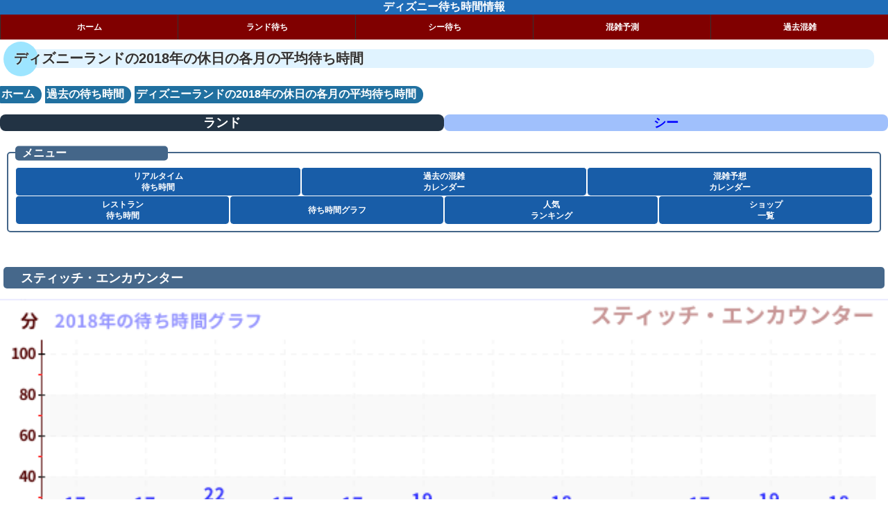

--- FILE ---
content_type: text/html; charset=UTF-8
request_url: https://tokyodisneyresort.info/graphs.php?park=land&type=year_monthly&year=2018&week=weekend
body_size: 7192
content:
<!DOCTYPE HTML>
<html xmlns="https://www.w3.org/1999/xhtml" xml:lang="ja" lang="ja">
<head>
	<script>let lazyloadads=!1;window.addEventListener("scroll",function(){(0!=document.documentElement.scrollTop&&!1===lazyloadads||0!=document.body.scrollTop&&!1===lazyloadads)&&(!function(){let e=document.createElement("script");e.type="text/javascript",e.async=!0,e.src="https://pagead2.googlesyndication.com/pagead/js/adsbygoogle.js?client=ca-pub-9672080258440700";let t=document.getElementsByTagName("script")[0];t.parentNode.insertBefore(e,t)}(),lazyloadads=!0)},!0);</script>

  <meta charset="UTF-8">
  <meta name="viewport" content="width=device-width, initial-scale=1"> 
  <title>ディズニーランドの2018年の休日の各月の平均待ち時間 </title>
    <meta name="description" content="ディズニーリゾート(ディズニーランド、ディズニーシー)のアトラクションの待ち時間を元に混雑予想ができるサイト。アトラクションの人気ランキングや過去の待ち時間が調べられます。ご旅行の計画時にもご利用ください。アトラクションの人気ランキングも。ディズニーランドの2018年の休日の各月の平均待ち時間のページ。">
  <meta name="keywords" content="ディズニーランド,ディズニーシー,待ち時間,混雑,アトラクション,リアルタイム待ち時間,スマートフォン対応,人気ランキング">

  <meta property="og:title" content="ディズニーランドの2018年の休日の各月の平均待ち時間" />
<meta property="og:description" content="ディズニーリゾートのリアルタイムの待ち時間と過去の混雑情報を発信しています。" />
<meta property="og:type" content="website" />
<meta property="og:url" content="tokyodisneyresort.info" />
<meta property="og:image" content="hogehoge" />
<meta property="og:site_name" content="" />
<meta property="fb:app_id" content="292171421349004" />
<meta name="description" content="ディズニーリゾート(ディズニーランド、ディズニーシー)のアトラクションの待ち時間を元に混雑予想>ができるサイト。アトラクションの人気ランキングや過去の>待ち時間が調べられます。ご旅行の計画時にもご利用ください。アトラクション
の人気ランキングも。">
<meta name="keywords" content="ディズニーランド,ディズニーシー,待ち時間,混雑,アトラクション,リアルタイム待ち時間,スマートフォン
対応,人気ランキング">

<meta name="twitter:card" content="summary" />
<meta name="twitter:site" content="@eVsYyG6N7Kp0oE1" />
  <script type="application/ld+json">
  {
    "@context": "http://schema.org",
    "@type": "WebPage",
    "name": "ディズニーランドの2018年の休日の各月の平均待ち時間",
    "description": "ディズニーランドとディズニーシーの待ち時間と混雑情報を紹介しています。リアルタイム待ち時間や過去の待ち時間情報も掲載しています。",
    "breadcrumb": {
     "@context": "http://schema.org",
     "@type": "BreadcrumbList",
     "itemListElement":
     [
  
  {
    "@type": "ListItem",
    "position": 1,
    "item":
    {
      "@id": "{$domain}",
      "name": "ホーム"
    }
  }
  
      ,
          {
        "@type": "ListItem",
                "position": 2,
        "item":
        {
          "@id": "tokyodisneyresort.infodateSelect.php",
          "name": "過去の待ち時間"
        }
      },
        {
      "@type": "ListItem",
      "position": 3,
      "item":
      {
        "@id": "tokyodisneyresort.info",
        "name": "ディズニーランドの2018年の休日の各月の平均待ち時間"
      }
    }
  ]
    }
  }
</script>
  <style>nav.header{position:sticky;position:-webkit-sticky;top:0;height:20px;z-index:100}nav.header a,nav.header a:visited{color:#fff}select{-webkit-appearance:button;-moz-appearance:button}.index-list a:not([target=_blank]){padding-right:20px;background:url(./images/link4.png) right center/16px auto no-repeat}.clear{clear:both}.red{color:red}.blue{color:blue}.middle{font-size:16px}.enji{color:#944}.small{font-size:5px}h1{margin:30px 20px 10px;position:relative;color:#333;text-shadow:0 0 2px #fff;background:#e0f3ff;z-index:-4;border-radius:0 10px 10px}h1:before{content:"";position:absolute;background:#9de5ff;width:50px;height:50px;border-radius:50%;top:50%;left:-15px;-webkit-transform:translateY(-50%);transform:translateY(-50%);z-index:-1}h2{margin:10px 0 0;padding:11px 0 8px 24px;line-height:110%;font-size:18px;color:#004080;border-bottom:solid 3px gray}h3{position:relative;padding:.2em .2em .2em 1.4em;background-color:#46688b;border-radius:5px;font-size:18px;margin:15px 5px;color:#fff}h4{margin:10px 0 0;padding:11px 0 8px 6px;line-height:110%;font-size:14px;color:#004080;margin:5px 10px;border-bottom:solid 3px gray}h4:before{content:"● "}h3 a{color:#fff}ul{list-style:none}body,.body{margin:0;font-family:helvetica neue,Arial,hiragino kaku gothic pron,hiragino sans,Meiryo,sans-serif}.info-block{margin:30px 10px;position:relative;border:solid 2px #446689;border-radius:5px;background-color:#fff;padding:20px 10px 10px}.info-label{position:absolute;min-width:200px;top:0;left:10px;margin-right:10px;transform:translateY(-50%);border-radius:5px;padding:0 10px;background-color:#446689;color:#fff}.info-data{border:1px solid #cccc;background-color:#faffff;margin:5px;padding:0;display:flex;font-weight:700}.info-data-label{flex:1;border-right:1px solid #ddd;background-color:#ffe;padding:10px;color:#c00000;text-align:center}.info-data-value{flex:1;text-align:center;padding:10px;color:#0000c8}.land-sea{display:flex;position:sticky;position:-webkit-sticky;top:36px;z-index:100;font-size:18px;text-align:center}.land-sea-button{flex:1;background-color:#a0c0fc;border-radius:8px}.land-sea-button a{text-align:center;color:blue;font-weight:700}.land-sea .target-park{background-color:#234}.land-sea .target-park a{color:#fff}.business-hours{display:flex;margin:10px;font-size:18px}.business-hour{flex:1;border:1px solid #287dc8;text-align:center;font-weight:700}.hour-name{background-color:#446689;color:#fff;padding:5px}.hour-value{background-color:#fff;color:#446689;padding:5px}.event-list{display:flex;border:1px solid #287dc8;margin:5px}.event-list-head{width:10px;background-color:#287dc8}.event{padding:5px;background-color:#fff;width:100%;color:#287dc8;font-weight:700}.weather-info{display:flex;text-align:center}.calendar a>div,.temperatures div,.weather-info-left{flex:1}.weather-info-right{flex:2;display:flex;flex-direction:column;align-items:center}.temperatures{display:flex;font-size:30px;width:100%;flex:3;justify-content:center;align-items:center}.index-list{padding:0;margin:0;list-style:none;width:100%;font-size:22px}.index-list li{border:1px solid #287dc8;border-left:8px solid #287dc8;padding:2px 1px;text-align:left;margin:3px;padding:3px;font-weight:700}.index-list li a{color:#191970;padding:10px 0}.index-list li span{font-size:12px;color:#000;float:right}.index-links{display:flex;justify-content:center;align-items:center;text-align:center;line-height:1rem}.index-links div{flex:1;display:-webkit-flex;display:flex;-webkit-align-items:center;align-items:center;-webkit-justify-content:center;justify-content:center;background-color:#185da8;border:1px solid #fff;border-bottom:0;border-radius:5px;height:40px}.index-links a{position:relative;width:100%;height:100%;display:block;color:#fff;font-weight:700;font-size:12px;margin:0;padding:0}.index-links a p{margin:0;position:absolute;top:50%;left:50%;transform:translate(-50%,-50%);width:100%}.myButton{-webkit-appearance:button;-moz-appearance:button;height:3em;text-align:center;vertical-align:middle;display:block;width:100%}.myButton a{text-decoration:none;vertical-align:middle;width:100%;height:100%;margin:0;padding:0;display:block}div.pankuzu{margin-bottom:20px;margin-top:0;padding-top:0}div.park{margin:0;padding:0}div.park-select{margin:0;padding:0;text-align:center;height:100%}span.arrow{color:orange;font-weight:700}div.myContent{margin-top:5px;padding-top:5px}.calendar-link{display:flex}.calendar .weather-icon{width:60%;height:60%}.calendar-link div{flex:1}.calendar-link .prev a{display:block;text-align:center;margin:2px 0;background-color:#205da8;-webkit-border-radius:10px 0 0 10px;-moz-border-radius:10px 0 0 10px;border-radius:10px 0 0 10px;color:#fff}.calendar-link .next a{display:block;margin:2px 0;text-align:center;background-color:#205da8;-webkit-border-radius:0 10px 10px 0;-moz-border-radius:0 10px 10px 0;border-radius:0 10px 10px 0;color:#fff}.calendar{background-color:#008b8b;width:100%}.calendar td,.calendar th{background-color:#eff;text-align:center;width:14%;padding:0}.calendar a{height:100%;margin:0;padding:0;display:flex;flex-direction:column;flex:1}.calendar a>div{flex:1}.calendar-today{background-color:#dff}.wait-time{font-weight:700}.calendar-day{height:100%;background-color:#fff}.day{flex:1;border-bottom:1px solid gray;margin:0 5px}.calendar-condition{flex:1;padding:5px 0;font-size:13px;line-height:1rem}.wday_6{color:blue}.wday_0{color:maroon}.calendar-next-prev{display:flex;margin-bottom:10px}.calendar-next-prev a{background-color:#446689;color:#fff;font-weight:700;padding:8px}.calendar-prev{flex:1;text-align:left}.calendar-next{flex:1;text-align:right}.prev-month{border-radius:30px 0 0 30px}.next-month{border-radius:0 30px 30px 0}.cal-weather{margin:0}.holiday-name{font-size:8px;line-height:100%;color:red}.rank{position:relative;bottom:0;font-weight:700}.rank-0,.rankn-0{background-color:#fff}.rank-1,.rankn-1{background-color:#fef}.rank-1:before{content:"A"}.rank-2,.rankn-2{background-color:#fdd}.rank-2:before{content:"B"}.rank-3,.rankn-3{background-color:#fbb}.rank-3:before{content:"C"}.rank-4,.rankn-4{background-color:#f99}.rank-4:before{content:"D"}.rank-5,.rankn-5{background-color:#f77}.rank-5:before{content:"E"}.rank-6,.rankn-6{background-color:#f55}.rank-6:before{content:"F"}.rank-7,.rankn-7{background-color:#f33}.rank-7:before{content:"G"}.rank-8,.rankn-8{background-color:#f11}.rank-8:before{content:"H"}.rank-9,.rankn-9{background-color:#822;color:#fff}.rank-9:before{content:"I"}.rank-10,.rankn-10{background-color:#000;color:#fff}.rank-10:before{content:"J"}.cal-rank-info{text-align:center;margin:20px 10px;overflow-x:scroll;display:block;white-space:nowrap;-webkit-overflow-scrolling:touch}.cal-rank-info td{width:80px;font-weight:700}.close-day{font-weight:700;font-size:12px;color:maroon}a.my_button{border-style:solid;border-width:1px;border-color:#ccc #999 #999 #ccc;-webkit-border-radius:7px;-moz-border-radius:7px;border-radius:7px;padding:.1em .2em;background:-webkit-gradient(linear,left top,left bottom,from(#fff),to(#ccc));background:-moz-linear-gradient(top,#fff,#ccc);background:-o-linear-gradient(top,#fff,#ccc);filter:progid:DXImageTransform.Microsoft.Gradient(GradientType=0,StartColorStr=#ffffffff,EndColorStr=#ffcccccc);text-decoration:none}a.my_button:hover{background:#000}span.open_time{padding:0;margin:0;font-size:10px;vertical-align:bottom}.wait-type{display:flex;text-align:center}.wait-type a{flex:1;background-color:#ffdead;border:solid 1px maroon;border-radius:15px 15px 0 0;font-size:12px;line-height:1em;display:flex;align-items:center;justify-content:center;padding:12px 0;font-weight:700}.wait-type a.active{background-color:#fff;border-bottom:0;border-radius:15px 15px 0 0}.wait-type a p{margin:0}.fp-status{color:maroon;font-size:14px}h3.area_name{background:maroon}.realtime_order{font-size:13px;margin:5px 0 0;padding-top:0;height:36px;line-height:30px}.realtime-attr{margin:5px;border-radius:10px;display:flex;flex-direction:column}.realtime-attr a{padding:5px}.realtime-attr-name{font-weight:700;font-size:18px;color:#000;flex:1;padding:5px 10px;display:flex;background:#f4c63f url(./images/link3.png) right center/12px auto no-repeat;border-radius:8px 8px 0 0;border-right:solid #f4c63f 8px}.realtime-attr-condition{font-weight:700;font-size:16px;color:#0000c8;flex:1;padding:5px 10px;text-align:left;background-color:#ffffe0;border:1px solid #fafad2;border-radius:0 0 8px 5px}div.greeting_timetable{font-size:10px;padding:0;margin-bottom:10px;margin-left:10px;line-height:10px;color:#00008b}span.show_place{font-size:9px;color:skyblue}div.description{font-size:5px;color:blue}#top a{background-color:#ff0;border:2px orange solid;font-size:1.3em;text-decoration:none;border-radius:10px;padding:5px}#top a:hover{background-color:orange}#top{margin-bottom:30px}.info a{display:block;text-align:center;border:3px #ffefdc solid;border-radius:10px;margin:10px;color:#5c5cff;padding:5px;font-size:12px;background:url(./images/next) no-repeat;background-position:99% 50%;text-decoration:none;background-color:#ffefdc}div.note{font-size:5px;color:orange}.global-nav{padding:0;margin:0;list-style-type:none;display:flex;background-color:maroon;justify-content:space-between;width:100%;z-index:1000;font-size:12px;text-shadow:none;height:36px;line-height:2.3rem;font-weight:700}.global-nav li{flex:1;text-align:center;height:100%}.global-nav a:visited,.global-nav a{display:block;color:#fff;text-shadow:none;border-left:1px solid #333}.site-title{color:#fff;background-color:#206db8;font-weight:700;text-align:center}.site-title a,.site-title a:visited{color:#fff}a{text-decoration:none;display:block}*{text-shadow:none;font-weight:700}.rank-list{display:flex;border:1px solid wheat;margin:5px;padding:8px 0;background-color:#fafad2;border-radius:15px}.rank-no{flex:2;text-align:right;color:#006060}.rank-name{flex:12;padding-left:5px;color:darkred;font-weight:700}.rank-position{flex:3;text-align:right;padding-right:5px;color:#000;font-weight:700;font-size:14px}.rank-list-a{width:100%;display:flex;justify-content:center;align-items:center}.ui-header .ui-title,.ui-footer .ui-title,.ui-btn-inner,.ui-li-heading,.ui-li .ui-btn-text a.ui-link-inherit,.ui-li-desc{overflow:visible;white-space:normal}h1{font-size:20px}.rest-category{}.rest-option{background-color:blue;color:#fff;font-weight:700;border-radius:20px;padding:10px 5px;margin:10px}.flavor{font-size:12px;color:maroon}.header-link{display:flex}.header-link a{flex:1;text-align:center;display:inline-block;border-radius:3px;font-size:14px;background-color:#f0f8ff;padding:2px;margin-right:0;border:1px solid #b0c4de;vertical-align:middle}.header-link a.active{background-color:#b0c4de}.index-list .menu-category{font-weight:700;color:maroon;border-bottom:2px solid maroon;margin-top:10px}.place-list{padding:8px;border:1px solid maroon;border-radius:5px;background-color:maroon;margin:8px}.place-list a{color:#fff;font-weight:700}.relation-link ul{padding-left:0}.relation-link li{border-left:3px solid maroon;border-bottom:1px dotted maroon;margin:8px;padding-left:5px}.wait-table{display:block;overflow-x:scroll;white-space:nowrap;-webkit-overflow-scrolling:touch;background-color:#acc;text-align:center;margin:5px 10px}.wait-table td,.wait-table th{background-color:#fff;padding:5px;font-weight:700}ul.graph-time{display:flex;border-left:1px solid #287dc8;margin:0 5px;padding-left:0}.graph-time-item{display:flex;background-color:#fff;text-align:center;flex:1;height:40px;padding:auto;line-height:130%;border:1px solid #287dc8;border-left:0 solid #287dc8;color:#287dc8;font-weight:700;font-size:12px;justify-content:center;align-items:center}.graph-time-item a{flex:1;display:table-cell;width:100%;height:100%;padding:auto;vertical-align:middle;position:relative;text-align:center}.graph-time-item a p{position:absolute;top:50%;left:50%;transform:translate(-50%,-50%);vertical-align:middle;margin:auto;text-align:center}.graph-time-item.target{background-color:#287dc8}.graph-time-item.target a{color:#fff}.pre_weather{display:flex}.pre_weather div{flex:1;font-size:8px;text-align:center;padding-left:1px;padding-right:1px}.pre_weather .weather-day{font-size:14px}.min-temp{font-weight:700;color:blue}.max-temp{font-weight:700;color:maroon}.breadcrumb{display:flex;list-style-image:none;list-style-type:none;padding:0;padding-top:10px}.breadcrumb li{text-align:center;display:inline-block;border-radius:.6em 5em 5em .6em;font-size:16px;background-color:#2070a0;padding:2px 10px 2px 2px;margin-right:5px;color:#fff}.breadcrumb>li>a:visited span,.breadcrumb>li>a span{color:#fff}.realtime_order{display:flex}.realtime_order a{flex:1;text-align:center;display:inline-block;border-radius:5em 5em 5em .6em;font-size:14px;background-color:#f0f8ff;padding:2px;margin-right:0;border:1px solid #b0c4de}.realtime_order a.active{background-color:#b0c4de}footer{background-color:#444}footer ul{display:flex;list-style-type:none;list-style-image:none;font-size:12px;padding:20px 5px;text-align:center}footer ul li{flex:1}footer ul li a,footer ul li a:visited,.ui-body-c footer ul li a.ui-link:visited{color:#fff}.credit{color:#fff;text-align:center}.index-h5{margin:0;padding:0;background-color:#5f9ea0;padding-left:5px;color:#fff}</style>

</head>
<body>
  <div class="site-title"><a href="./">ディズニー待ち時間情報</a></div>
  <nav class="header">
    <ul data-role="none" class="global-nav">
      <li><a href="https://tokyodisneyresort.info?park=land">ホーム</a></li>
      <li><a href="https://tokyodisneyresort.info/realtime.php?park=land">ランド待ち</a></li>
      <li><a href="https://tokyodisneyresort.info/realtime.php?park=sea">シー待ち</a></li>
      <li><a href="https://tokyodisneyresort.info/pre_callendar.php?park=land">混雑予測</a></li>
      <li><a href="https://tokyodisneyresort.info/callendar.php?park=land">過去混雑</a></li>
    </ul>
  </nav>

  <h1>ディズニーランドの2018年の休日の各月の平均待ち時間</h1>


  <ul class="breadcrumb">
  <li class="item">
    <a href="./?park=land"><span>ホーム</span></a>
  </li>
            <li class="item">
        <a href="dateSelect.php" itemprop="url">
          <span itemprop="title">過去の待ち時間</span>
        </a>
      </li>
        <li class="item active">
      <a href="/graphs.php?park=land&type=year_monthly&year=2018&week=weekend" itemprop="url">
        <span itemprop="title">ディズニーランドの2018年の休日の各月の平均待ち時間</span>
      </a>
    </li>
  </ul>

  <div class="land-sea">
  <div class="land-sea-button target-park"><a href="/graphs.php?park=land&type=year_monthly&year=2018&week=weekend" data-role="button" target-park>ランド</a></div>
  <div class="land-sea-button "><a href="/graphs.php?park=sea&type=year_monthly&year=2018&week=weekend" data-role="button" >シー</a></div>
</div>

  <section class="info-block">
	<div class="info-label">メニュー</div>
	<div class="index-links">
    <div><a href="realtime.php?park=land"><p>リアルタイム<br>待ち時間</p></a></div>
    <div><a href="callendar.php?park=land"><p>過去の混雑<br>カレンダー</p></a></div>
    <div><a href="pre_callendar.php?park=land"><p>混雑予想<br>カレンダー</p></a></div>
	</div>

	<div class="index-links">
		<div><a href="restwait.php?park=land"><p>レストラン<br>待ち時間</p></a></div>
		<div><a href="dateSelect.php"?park=land><p>待ち時間グラフ</p></a></div>
		<div><a href="rank.php?park=land"><p>人気<br>ランキング</p></a></div>
		<div><a href="shop.php?park=land"><p>ショップ<br>一覧</p></a></div>
	</div>
</section>

	<script>let lazyloadads=!1;window.addEventListener("scroll",function(){(0!=document.documentElement.scrollTop&&!1===lazyloadads||0!=document.body.scrollTop&&!1===lazyloadads)&&(!function(){let e=document.createElement("script");e.type="text/javascript",e.async=!0,e.src="https://pagead2.googlesyndication.com/pagead/js/adsbygoogle.js?client=ca-pub-9672080258440700";let t=document.getElementsByTagName("script")[0];t.parentNode.insertBefore(e,t)}(),lazyloadads=!0)},!0);</script>

<!-- 横長2023 -->
<ins class="adsbygoogle"
     style="display:block"
     data-ad-client="ca-pub-9672080258440700"
     data-ad-slot="1599796207"
     data-ad-format="auto"
     data-full-width-responsive="true"></ins>
<script>
     (adsbygoogle = window.adsbygoogle || []).push({});
</script>

<main>
  <div data-role="content" class="myContent">
        <h3><a href="./attrWait.php?attr_id=392">スティッチ・エンカウンター</a></h3>
  <div class="image">
    <a href="./graphs/monthly/392_2018.png"><img src="./graphs/monthly/392_2018.png" width="100%"></a>
  </div>
      <h3><a href="./attrWait.php?attr_id=122">アリスのティーパーティー</a></h3>
  <div class="image">
    <a href="./graphs/monthly/122_2018.png"><img src="./graphs/monthly/122_2018.png" width="100%"></a>
  </div>
      <h3><a href="./attrWait.php?attr_id=121">イッツ・ア・スモールワールド</a></h3>
  <div class="image">
    <a href="./graphs/monthly/121_2018.png"><img src="./graphs/monthly/121_2018.png" width="100%"></a>
  </div>
      <h3><a href="./attrWait.php?attr_id=107">ウエスタンランド・シューティングギャラリー</a></h3>
  <div class="image">
    <a href="./graphs/monthly/107_2018.png"><img src="./graphs/monthly/107_2018.png" width="100%"></a>
  </div>
      <h3><a href="./attrWait.php?attr_id=104">ウエスタンリバー鉄道</a></h3>
  <div class="image">
    <a href="./graphs/monthly/104_2018.png"><img src="./graphs/monthly/104_2018.png" width="100%"></a>
  </div>
      <h3><a href="./attrWait.php?attr_id=101">オムニバス</a></h3>
  <div class="image">
    <a href="./graphs/monthly/101_2018.png"><img src="./graphs/monthly/101_2018.png" width="100%"></a>
  </div>
      <h3><a href="./attrWait.php?attr_id=102">カリブの海賊</a></h3>
  <div class="image">
    <a href="./graphs/monthly/102_2018.png"><img src="./graphs/monthly/102_2018.png" width="100%"></a>
  </div>
      <h3><a href="./attrWait.php?attr_id=108">カントリーベア・シアター</a></h3>
  <div class="image">
    <a href="./graphs/monthly/108_2018.png"><img src="./graphs/monthly/108_2018.png" width="100%"></a>
  </div>
      <h3><a href="./attrWait.php?attr_id=128">ガジェットのゴーコースター</a></h3>
  <div class="image">
    <a href="./graphs/monthly/128_2018.png"><img src="./graphs/monthly/128_2018.png" width="100%"></a>
  </div>
      <h3><a href="./attrWait.php?attr_id=119">キャッスルカルーセル</a></h3>
  <div class="image">
    <a href="./graphs/monthly/119_2018.png"><img src="./graphs/monthly/119_2018.png" width="100%"></a>
  </div>
          <h3><a href="./attrWait.php?attr_id=174">グーフィーのペイント＆プレイハウス</a></h3>
  <div class="image">
    <a href="./graphs/monthly/174_2018.png"><img src="./graphs/monthly/174_2018.png" width="100%"></a>
  </div>
      <h3><a href="./attrWait.php?attr_id=115">白雪姫と七人のこびと</a></h3>
  <div class="image">
    <a href="./graphs/monthly/115_2018.png"><img src="./graphs/monthly/115_2018.png" width="100%"></a>
  </div>
      <h3><a href="./attrWait.php?attr_id=167">シンデレラのフェアリーテイル･ホール</a></h3>
  <div class="image">
    <a href="./graphs/monthly/167_2018.png"><img src="./graphs/monthly/167_2018.png" width="100%"></a>
  </div>
        <h3><a href="./attrWait.php?attr_id=109">蒸気船マークトウェイン号</a></h3>
  <div class="image">
    <a href="./graphs/monthly/109_2018.png"><img src="./graphs/monthly/109_2018.png" width="100%"></a>
  </div>
      <h3><a href="./attrWait.php?attr_id=105">スイスファミリー・ツリーハウス</a></h3>
  <div class="image">
    <a href="./graphs/monthly/105_2018.png"><img src="./graphs/monthly/105_2018.png" width="100%"></a>
  </div>
        <h3><a href="./attrWait.php?attr_id=132">スター・ツアーズ：ザ・アドベンチャーズ・コンティニュー</a></h3>
  <div class="image">
    <a href="./graphs/monthly/132_2018.png"><img src="./graphs/monthly/132_2018.png" width="100%"></a>
  </div>
      <h3><a href="./attrWait.php?attr_id=112">スプラッシュ・マウンテン</a></h3>
  <div class="image">
    <a href="./graphs/monthly/112_2018.png"><img src="./graphs/monthly/112_2018.png" width="100%"></a>
  </div>
      <h3><a href="./attrWait.php?attr_id=133">スペース・マウンテン</a></h3>
  <div class="image">
    <a href="./graphs/monthly/133_2018.png"><img src="./graphs/monthly/133_2018.png" width="100%"></a>
  </div>
      <h3><a href="./attrWait.php?attr_id=118">空飛ぶダンボ</a></h3>
  <div class="image">
    <a href="./graphs/monthly/118_2018.png"><img src="./graphs/monthly/118_2018.png" width="100%"></a>
  </div>
      <h3><a href="./attrWait.php?attr_id=127">チップとデールのツリーハウス</a></h3>
  <div class="image">
    <a href="./graphs/monthly/127_2018.png"><img src="./graphs/monthly/127_2018.png" width="100%"></a>
  </div>
        <h3><a href="./attrWait.php?attr_id=340">トゥーンパーク</a></h3>
  <div class="image">
    <a href="./graphs/monthly/340_2018.png"><img src="./graphs/monthly/340_2018.png" width="100%"></a>
  </div>
      <h3><a href="./attrWait.php?attr_id=111">トムソーヤ島いかだ</a></h3>
  <div class="image">
    <a href="./graphs/monthly/111_2018.png"><img src="./graphs/monthly/111_2018.png" width="100%"></a>
  </div>
      <h3><a href="./attrWait.php?attr_id=129">ドナルドのボート</a></h3>
  <div class="image">
    <a href="./graphs/monthly/129_2018.png"><img src="./graphs/monthly/129_2018.png" width="100%"></a>
  </div>
      <h3><a href="./attrWait.php?attr_id=134">バズ・ライトイヤーのアストロブラスター</a></h3>
  <div class="image">
    <a href="./graphs/monthly/134_2018.png"><img src="./graphs/monthly/134_2018.png" width="100%"></a>
  </div>
      <h3><a href="./attrWait.php?attr_id=110">ビッグサンダー・マウンテン</a></h3>
  <div class="image">
    <a href="./graphs/monthly/110_2018.png"><img src="./graphs/monthly/110_2018.png" width="100%"></a>
  </div>
      <h3><a href="./attrWait.php?attr_id=113">ビーバーブラザーズのカヌー探険</a></h3>
  <div class="image">
    <a href="./graphs/monthly/113_2018.png"><img src="./graphs/monthly/113_2018.png" width="100%"></a>
  </div>
      <h3><a href="./attrWait.php?attr_id=117">ピノキオの冒険旅行</a></h3>
  <div class="image">
    <a href="./graphs/monthly/117_2018.png"><img src="./graphs/monthly/117_2018.png" width="100%"></a>
  </div>
      <h3><a href="./attrWait.php?attr_id=114">ピーターパン空の旅</a></h3>
  <div class="image">
    <a href="./graphs/monthly/114_2018.png"><img src="./graphs/monthly/114_2018.png" width="100%"></a>
  </div>
      <h3><a href="./attrWait.php?attr_id=123">プーさんのハニーハント</a></h3>
  <div class="image">
    <a href="./graphs/monthly/123_2018.png"><img src="./graphs/monthly/123_2018.png" width="100%"></a>
  </div>
      <h3><a href="./attrWait.php?attr_id=300">ペニーアーケード</a></h3>
  <div class="image">
    <a href="./graphs/monthly/300_2018.png"><img src="./graphs/monthly/300_2018.png" width="100%"></a>
  </div>
      <h3><a href="./attrWait.php?attr_id=120">ホーンテッドマンション</a></h3>
  <div class="image">
    <a href="./graphs/monthly/120_2018.png"><img src="./graphs/monthly/120_2018.png" width="100%"></a>
  </div>
      <h3><a href="./attrWait.php?attr_id=116">ミッキーのフィルハーマジック</a></h3>
  <div class="image">
    <a href="./graphs/monthly/116_2018.png"><img src="./graphs/monthly/116_2018.png" width="100%"></a>
  </div>
      <h3><a href="./attrWait.php?attr_id=126">ミッキーの家とミート・ミッキー</a></h3>
  <div class="image">
    <a href="./graphs/monthly/126_2018.png"><img src="./graphs/monthly/126_2018.png" width="100%"></a>
  </div>
      <h3><a href="./attrWait.php?attr_id=125">ミニーの家</a></h3>
  <div class="image">
    <a href="./graphs/monthly/125_2018.png"><img src="./graphs/monthly/125_2018.png" width="100%"></a>
  </div>
      <h3><a href="./attrWait.php?attr_id=106">魅惑のチキルーム：スティッチ・プレゼンツ“アロハ・エ・コモ・マイ！”</a></h3>
  <div class="image">
    <a href="./graphs/monthly/106_2018.png"><img src="./graphs/monthly/106_2018.png" width="100%"></a>
  </div>
      <h3><a href="./attrWait.php?attr_id=163">モンスターズ・インク“ライド＆ゴーシーク！”</a></h3>
  <div class="image">
    <a href="./graphs/monthly/163_2018.png"><img src="./graphs/monthly/163_2018.png" width="100%"></a>
  </div>
      <h3><a href="./attrWait.php?attr_id=124">ロジャーラビットのカートゥーンスピン</a></h3>
  <div class="image">
    <a href="./graphs/monthly/124_2018.png"><img src="./graphs/monthly/124_2018.png" width="100%"></a>
  </div>
      <h3><a href="./attrWait.php?attr_id=352">メインエントランス(ベビーカー&amp;車イス・レンタル側)</a></h3>
  <div class="image">
    <a href="./graphs/monthly/352_2018.png"><img src="./graphs/monthly/352_2018.png" width="100%"></a>
  </div>
      <h3><a href="./attrWait.php?attr_id=351">メインエントランス(メインストリート・ハウス側)</a></h3>
  <div class="image">
    <a href="./graphs/monthly/351_2018.png"><img src="./graphs/monthly/351_2018.png" width="100%"></a>
  </div>
        <h3><a href="./attrWait.php?attr_id=366">ジャングルクルーズ：ワイルドライフ・エクスペディション</a></h3>
  <div class="image">
    <a href="./graphs/monthly/366_2018.png"><img src="./graphs/monthly/366_2018.png" width="100%"></a>
  </div>
          <h3><a href="./attrWait.php?attr_id=394">ウッドチャック・グリーティングトレイル（デイジー）</a></h3>
  <div class="image">
    <a href="./graphs/monthly/394_2018.png"><img src="./graphs/monthly/394_2018.png" width="100%"></a>
  </div>
      <h3><a href="./attrWait.php?attr_id=395">ウッドチャック・グリーティングトレイル（ドナルド）</a></h3>
  <div class="image">
    <a href="./graphs/monthly/395_2018.png"><img src="./graphs/monthly/395_2018.png" width="100%"></a>
  </div>
                                                                        
  </div><!-- /content -->
</main>



<section class="info-block">
  <div class="info-label">メニュー</div>
	<div class="index-links">
		<div><a href="realtime.php?park=land"><p>リアルタイム<br>待ち時間</p></a></div>
		<div><a href="restwait.php?park=land"><p>レストラン<br>待ち時間</p></a></div>
	</div>

	<div class="index-links">
		<div><a href="greeting_realtime.php?park=land"><p>グリーティング<br>待ち時間</p></a></div>
		<div><a href="dateSelect.php?park=land"><p>待ち時間グラフ</p></a></div>
		<div><a href="callendar.php?park=land"><p>過去の混雑<br>カレンダー</p></a></div>
		<div><a href="pre_callendar.php?park=land"><p>混雑予想<br>カレンダー</p></a></div>
	</div>

	<div class="index-links">
		<div><a href="rank.php?park=land"><p>人気<br>ランキング</p></a></div>
		<div><a href="attrList.php?park=land"><p>ｱﾄﾗｸｼｮﾝ<br>一覧</p></a></div>
		<div><a href="rest.php?park=land"><p>レストラン<br>一覧</p></a></div>
		<div><a href="shop.php?park=land"><p>ショップ<br>一覧</p></a></div>
	</div>
</section>


<footer>
  <ul>
    <li><a href="https://tokyodisneyresort.info/?park=land">ホーム</a></li>
    <li><a href="https://tokyodisneyresort.info/realtime.php?park=land">ランドリアル</a></li>
    <li><a href="https://tokyodisneyresort.info/realtime.php?park=sea">シーリアル</a></li>
    <li><a href="https://tokyodisneyresort.info/pre_callendar.php?park=land">混雑予測</a></li>
    <li><a href="https://tokyodisneyresort.info/pre_callendar.php?park=land">過去混雑</a></li>
  </ul>
  <div class="credit"> 2011〜2026 ディズニーリゾート待ち時間混雑情報</div>
</footer>


</body>
</html>
